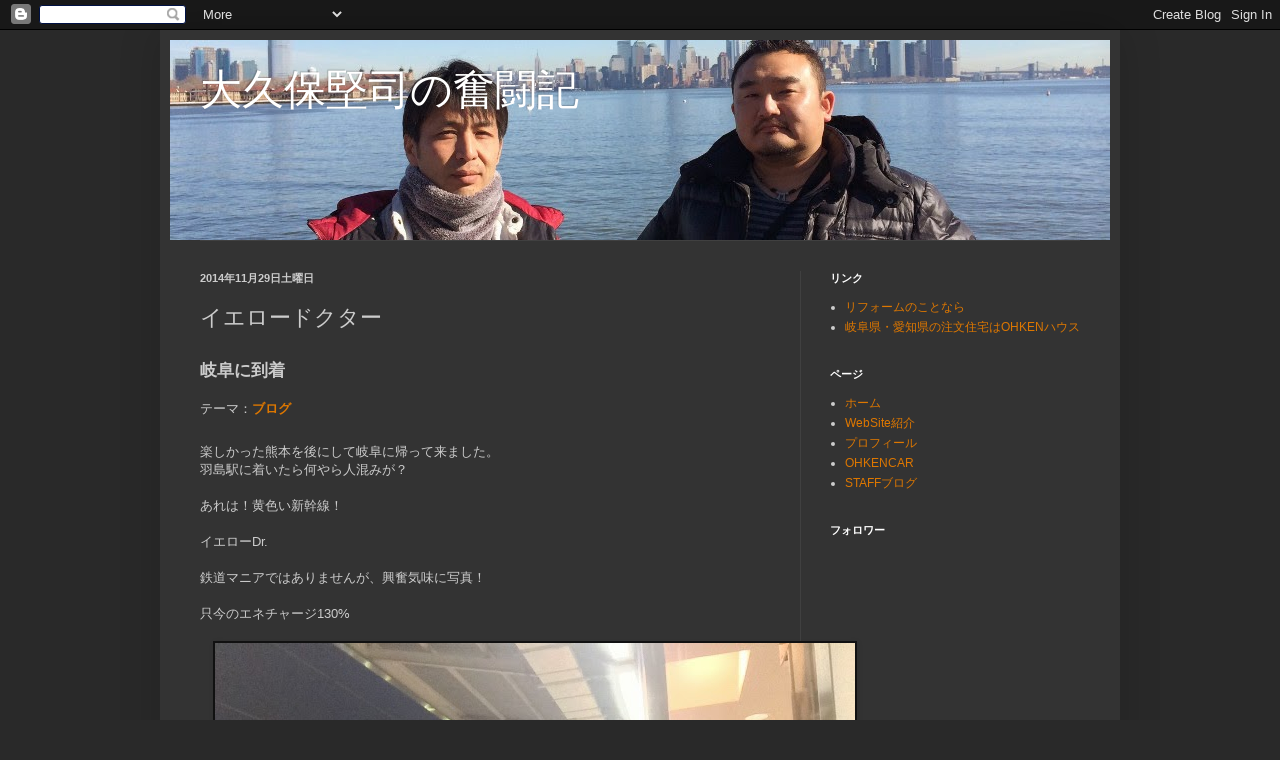

--- FILE ---
content_type: text/html; charset=UTF-8
request_url: http://blog.ohkenhouse.jp/2014/11/blog-post_56.html
body_size: 15290
content:
<!DOCTYPE html>
<html class='v2' dir='ltr' lang='ja'>
<head>
<link href='https://www.blogger.com/static/v1/widgets/335934321-css_bundle_v2.css' rel='stylesheet' type='text/css'/>
<meta content='width=1100' name='viewport'/>
<meta content='text/html; charset=UTF-8' http-equiv='Content-Type'/>
<meta content='blogger' name='generator'/>
<link href='http://blog.ohkenhouse.jp/favicon.ico' rel='icon' type='image/x-icon'/>
<link href='http://blog.ohkenhouse.jp/2014/11/blog-post_56.html' rel='canonical'/>
<link rel="alternate" type="application/atom+xml" title="大久保堅司の奮闘記 - Atom" href="http://blog.ohkenhouse.jp/feeds/posts/default" />
<link rel="alternate" type="application/rss+xml" title="大久保堅司の奮闘記 - RSS" href="http://blog.ohkenhouse.jp/feeds/posts/default?alt=rss" />
<link rel="service.post" type="application/atom+xml" title="大久保堅司の奮闘記 - Atom" href="https://www.blogger.com/feeds/7113132427791365638/posts/default" />

<link rel="alternate" type="application/atom+xml" title="大久保堅司の奮闘記 - Atom" href="http://blog.ohkenhouse.jp/feeds/3101620734551780319/comments/default" />
<!--Can't find substitution for tag [blog.ieCssRetrofitLinks]-->
<link href='https://blogger.googleusercontent.com/img/b/R29vZ2xl/AVvXsEhlNclL7boN9_tABSRdQWNl0yT0sMKNF1d10XD87kvuudi6ejc8yRusE7jhB9yHQN8toaxip_f5-nLSNT6_193ioXmw61mjPH0RYVj0gAFHnomiEWNHaUwIqtEsMWwn3DLDGLYgV6GuQmMz/s640/blogger-image-974498357.jpg' rel='image_src'/>
<meta content='http://blog.ohkenhouse.jp/2014/11/blog-post_56.html' property='og:url'/>
<meta content='イエロードクター' property='og:title'/>
<meta content='岐阜に到着 テーマ： ブログ 楽しかった熊本を後にして岐阜に帰って来ました。 羽島駅に着いたら何やら人混みが？ あれは！黄色い新幹線！ イエローDr. 鉄道マニアではありませんが、興奮気味に写真！ 只今のエネチャージ130%' property='og:description'/>
<meta content='https://blogger.googleusercontent.com/img/b/R29vZ2xl/AVvXsEhlNclL7boN9_tABSRdQWNl0yT0sMKNF1d10XD87kvuudi6ejc8yRusE7jhB9yHQN8toaxip_f5-nLSNT6_193ioXmw61mjPH0RYVj0gAFHnomiEWNHaUwIqtEsMWwn3DLDGLYgV6GuQmMz/w1200-h630-p-k-no-nu/blogger-image-974498357.jpg' property='og:image'/>
<title>大久保堅司の奮闘記: イエロードクター</title>
<style id='page-skin-1' type='text/css'><!--
/*
-----------------------------------------------
Blogger Template Style
Name:     Simple
Designer: Blogger
URL:      www.blogger.com
----------------------------------------------- */
/* Content
----------------------------------------------- */
body {
font: normal normal 12px Arial, Tahoma, Helvetica, FreeSans, sans-serif;
color: #cccccc;
background: #292929 none repeat scroll top left;
padding: 0 40px 40px 40px;
}
html body .region-inner {
min-width: 0;
max-width: 100%;
width: auto;
}
h2 {
font-size: 22px;
}
a:link {
text-decoration:none;
color: #dd7700;
}
a:visited {
text-decoration:none;
color: #cc6600;
}
a:hover {
text-decoration:underline;
color: #cc6600;
}
.body-fauxcolumn-outer .fauxcolumn-inner {
background: transparent none repeat scroll top left;
_background-image: none;
}
.body-fauxcolumn-outer .cap-top {
position: absolute;
z-index: 1;
height: 400px;
width: 100%;
}
.body-fauxcolumn-outer .cap-top .cap-left {
width: 100%;
background: transparent none repeat-x scroll top left;
_background-image: none;
}
.content-outer {
-moz-box-shadow: 0 0 40px rgba(0, 0, 0, .15);
-webkit-box-shadow: 0 0 5px rgba(0, 0, 0, .15);
-goog-ms-box-shadow: 0 0 10px #333333;
box-shadow: 0 0 40px rgba(0, 0, 0, .15);
margin-bottom: 1px;
}
.content-inner {
padding: 10px 10px;
}
.content-inner {
background-color: #333333;
}
/* Header
----------------------------------------------- */
.header-outer {
background: transparent none repeat-x scroll 0 -400px;
_background-image: none;
}
.Header h1 {
font: normal normal 42px Arial, Tahoma, Helvetica, FreeSans, sans-serif;
color: #ffffff;
text-shadow: -1px -1px 1px rgba(0, 0, 0, .2);
}
.Header h1 a {
color: #ffffff;
}
.Header .description {
font-size: 140%;
color: #aaaaaa;
}
.header-inner .Header .titlewrapper {
padding: 22px 30px;
}
.header-inner .Header .descriptionwrapper {
padding: 0 30px;
}
/* Tabs
----------------------------------------------- */
.tabs-inner .section:first-child {
border-top: 1px solid #404040;
}
.tabs-inner .section:first-child ul {
margin-top: -1px;
border-top: 1px solid #404040;
border-left: 0 solid #404040;
border-right: 0 solid #404040;
}
.tabs-inner .widget ul {
background: #222222 none repeat-x scroll 0 -800px;
_background-image: none;
border-bottom: 1px solid #404040;
margin-top: 0;
margin-left: -30px;
margin-right: -30px;
}
.tabs-inner .widget li a {
display: inline-block;
padding: .6em 1em;
font: normal normal 14px Arial, Tahoma, Helvetica, FreeSans, sans-serif;
color: #999999;
border-left: 1px solid #333333;
border-right: 0 solid #404040;
}
.tabs-inner .widget li:first-child a {
border-left: none;
}
.tabs-inner .widget li.selected a, .tabs-inner .widget li a:hover {
color: #ffffff;
background-color: #000000;
text-decoration: none;
}
/* Columns
----------------------------------------------- */
.main-outer {
border-top: 0 solid #404040;
}
.fauxcolumn-left-outer .fauxcolumn-inner {
border-right: 1px solid #404040;
}
.fauxcolumn-right-outer .fauxcolumn-inner {
border-left: 1px solid #404040;
}
/* Headings
----------------------------------------------- */
div.widget > h2,
div.widget h2.title {
margin: 0 0 1em 0;
font: normal bold 11px Arial, Tahoma, Helvetica, FreeSans, sans-serif;
color: #ffffff;
}
/* Widgets
----------------------------------------------- */
.widget .zippy {
color: #999999;
text-shadow: 2px 2px 1px rgba(0, 0, 0, .1);
}
.widget .popular-posts ul {
list-style: none;
}
/* Posts
----------------------------------------------- */
h2.date-header {
font: normal bold 11px Arial, Tahoma, Helvetica, FreeSans, sans-serif;
}
.date-header span {
background-color: transparent;
color: #cccccc;
padding: inherit;
letter-spacing: inherit;
margin: inherit;
}
.main-inner {
padding-top: 30px;
padding-bottom: 30px;
}
.main-inner .column-center-inner {
padding: 0 15px;
}
.main-inner .column-center-inner .section {
margin: 0 15px;
}
.post {
margin: 0 0 25px 0;
}
h3.post-title, .comments h4 {
font: normal normal 22px Arial, Tahoma, Helvetica, FreeSans, sans-serif;
margin: .75em 0 0;
}
.post-body {
font-size: 110%;
line-height: 1.4;
position: relative;
}
.post-body img, .post-body .tr-caption-container, .Profile img, .Image img,
.BlogList .item-thumbnail img {
padding: 0;
background: #111111;
border: 1px solid #111111;
-moz-box-shadow: 1px 1px 5px rgba(0, 0, 0, .1);
-webkit-box-shadow: 1px 1px 5px rgba(0, 0, 0, .1);
box-shadow: 1px 1px 5px rgba(0, 0, 0, .1);
}
.post-body img, .post-body .tr-caption-container {
padding: 1px;
}
.post-body .tr-caption-container {
color: #cccccc;
}
.post-body .tr-caption-container img {
padding: 0;
background: transparent;
border: none;
-moz-box-shadow: 0 0 0 rgba(0, 0, 0, .1);
-webkit-box-shadow: 0 0 0 rgba(0, 0, 0, .1);
box-shadow: 0 0 0 rgba(0, 0, 0, .1);
}
.post-header {
margin: 0 0 1.5em;
line-height: 1.6;
font-size: 90%;
}
.post-footer {
margin: 20px -2px 0;
padding: 5px 10px;
color: #888888;
background-color: #303030;
border-bottom: 1px solid #444444;
line-height: 1.6;
font-size: 90%;
}
#comments .comment-author {
padding-top: 1.5em;
border-top: 1px solid #404040;
background-position: 0 1.5em;
}
#comments .comment-author:first-child {
padding-top: 0;
border-top: none;
}
.avatar-image-container {
margin: .2em 0 0;
}
#comments .avatar-image-container img {
border: 1px solid #111111;
}
/* Comments
----------------------------------------------- */
.comments .comments-content .icon.blog-author {
background-repeat: no-repeat;
background-image: url([data-uri]);
}
.comments .comments-content .loadmore a {
border-top: 1px solid #999999;
border-bottom: 1px solid #999999;
}
.comments .comment-thread.inline-thread {
background-color: #303030;
}
.comments .continue {
border-top: 2px solid #999999;
}
/* Accents
---------------------------------------------- */
.section-columns td.columns-cell {
border-left: 1px solid #404040;
}
.blog-pager {
background: transparent none no-repeat scroll top center;
}
.blog-pager-older-link, .home-link,
.blog-pager-newer-link {
background-color: #333333;
padding: 5px;
}
.footer-outer {
border-top: 0 dashed #bbbbbb;
}
/* Mobile
----------------------------------------------- */
body.mobile  {
background-size: auto;
}
.mobile .body-fauxcolumn-outer {
background: transparent none repeat scroll top left;
}
.mobile .body-fauxcolumn-outer .cap-top {
background-size: 100% auto;
}
.mobile .content-outer {
-webkit-box-shadow: 0 0 3px rgba(0, 0, 0, .15);
box-shadow: 0 0 3px rgba(0, 0, 0, .15);
}
.mobile .tabs-inner .widget ul {
margin-left: 0;
margin-right: 0;
}
.mobile .post {
margin: 0;
}
.mobile .main-inner .column-center-inner .section {
margin: 0;
}
.mobile .date-header span {
padding: 0.1em 10px;
margin: 0 -10px;
}
.mobile h3.post-title {
margin: 0;
}
.mobile .blog-pager {
background: transparent none no-repeat scroll top center;
}
.mobile .footer-outer {
border-top: none;
}
.mobile .main-inner, .mobile .footer-inner {
background-color: #333333;
}
.mobile-index-contents {
color: #cccccc;
}
.mobile-link-button {
background-color: #dd7700;
}
.mobile-link-button a:link, .mobile-link-button a:visited {
color: #ffffff;
}
.mobile .tabs-inner .section:first-child {
border-top: none;
}
.mobile .tabs-inner .PageList .widget-content {
background-color: #000000;
color: #ffffff;
border-top: 1px solid #404040;
border-bottom: 1px solid #404040;
}
.mobile .tabs-inner .PageList .widget-content .pagelist-arrow {
border-left: 1px solid #404040;
}

--></style>
<style id='template-skin-1' type='text/css'><!--
body {
min-width: 960px;
}
.content-outer, .content-fauxcolumn-outer, .region-inner {
min-width: 960px;
max-width: 960px;
_width: 960px;
}
.main-inner .columns {
padding-left: 0px;
padding-right: 310px;
}
.main-inner .fauxcolumn-center-outer {
left: 0px;
right: 310px;
/* IE6 does not respect left and right together */
_width: expression(this.parentNode.offsetWidth -
parseInt("0px") -
parseInt("310px") + 'px');
}
.main-inner .fauxcolumn-left-outer {
width: 0px;
}
.main-inner .fauxcolumn-right-outer {
width: 310px;
}
.main-inner .column-left-outer {
width: 0px;
right: 100%;
margin-left: -0px;
}
.main-inner .column-right-outer {
width: 310px;
margin-right: -310px;
}
#layout {
min-width: 0;
}
#layout .content-outer {
min-width: 0;
width: 800px;
}
#layout .region-inner {
min-width: 0;
width: auto;
}
body#layout div.add_widget {
padding: 8px;
}
body#layout div.add_widget a {
margin-left: 32px;
}
--></style>
<link href='https://www.blogger.com/dyn-css/authorization.css?targetBlogID=7113132427791365638&amp;zx=af30e865-7a4f-4a4c-bf65-c37293975ff6' media='none' onload='if(media!=&#39;all&#39;)media=&#39;all&#39;' rel='stylesheet'/><noscript><link href='https://www.blogger.com/dyn-css/authorization.css?targetBlogID=7113132427791365638&amp;zx=af30e865-7a4f-4a4c-bf65-c37293975ff6' rel='stylesheet'/></noscript>
<meta name='google-adsense-platform-account' content='ca-host-pub-1556223355139109'/>
<meta name='google-adsense-platform-domain' content='blogspot.com'/>

</head>
<body class='loading variant-dark'>
<div class='navbar section' id='navbar' name='Navbar'><div class='widget Navbar' data-version='1' id='Navbar1'><script type="text/javascript">
    function setAttributeOnload(object, attribute, val) {
      if(window.addEventListener) {
        window.addEventListener('load',
          function(){ object[attribute] = val; }, false);
      } else {
        window.attachEvent('onload', function(){ object[attribute] = val; });
      }
    }
  </script>
<div id="navbar-iframe-container"></div>
<script type="text/javascript" src="https://apis.google.com/js/platform.js"></script>
<script type="text/javascript">
      gapi.load("gapi.iframes:gapi.iframes.style.bubble", function() {
        if (gapi.iframes && gapi.iframes.getContext) {
          gapi.iframes.getContext().openChild({
              url: 'https://www.blogger.com/navbar/7113132427791365638?po\x3d3101620734551780319\x26origin\x3dhttp://blog.ohkenhouse.jp',
              where: document.getElementById("navbar-iframe-container"),
              id: "navbar-iframe"
          });
        }
      });
    </script><script type="text/javascript">
(function() {
var script = document.createElement('script');
script.type = 'text/javascript';
script.src = '//pagead2.googlesyndication.com/pagead/js/google_top_exp.js';
var head = document.getElementsByTagName('head')[0];
if (head) {
head.appendChild(script);
}})();
</script>
</div></div>
<div class='body-fauxcolumns'>
<div class='fauxcolumn-outer body-fauxcolumn-outer'>
<div class='cap-top'>
<div class='cap-left'></div>
<div class='cap-right'></div>
</div>
<div class='fauxborder-left'>
<div class='fauxborder-right'></div>
<div class='fauxcolumn-inner'>
</div>
</div>
<div class='cap-bottom'>
<div class='cap-left'></div>
<div class='cap-right'></div>
</div>
</div>
</div>
<div class='content'>
<div class='content-fauxcolumns'>
<div class='fauxcolumn-outer content-fauxcolumn-outer'>
<div class='cap-top'>
<div class='cap-left'></div>
<div class='cap-right'></div>
</div>
<div class='fauxborder-left'>
<div class='fauxborder-right'></div>
<div class='fauxcolumn-inner'>
</div>
</div>
<div class='cap-bottom'>
<div class='cap-left'></div>
<div class='cap-right'></div>
</div>
</div>
</div>
<div class='content-outer'>
<div class='content-cap-top cap-top'>
<div class='cap-left'></div>
<div class='cap-right'></div>
</div>
<div class='fauxborder-left content-fauxborder-left'>
<div class='fauxborder-right content-fauxborder-right'></div>
<div class='content-inner'>
<header>
<div class='header-outer'>
<div class='header-cap-top cap-top'>
<div class='cap-left'></div>
<div class='cap-right'></div>
</div>
<div class='fauxborder-left header-fauxborder-left'>
<div class='fauxborder-right header-fauxborder-right'></div>
<div class='region-inner header-inner'>
<div class='header section' id='header' name='ヘッダー'><div class='widget Header' data-version='1' id='Header1'>
<div id='header-inner' style='background-image: url("https://blogger.googleusercontent.com/img/b/R29vZ2xl/AVvXsEhkeEkzaXqQLJpjEMHryUxdAz7I3WfPkRFX2B_RmUESFf96Hz_9VbWmjSLCbRkDh2VPOMO5mtbCE7iKMWjC4ooZZitraqJzqq0Gr4AKx8XCvPhYDSyaVS0kQOmdVveT-1jQRzrl0q1GZQwH/s1600/img.JPG"); background-position: left; width: 940px; min-height: 200px; _height: 200px; background-repeat: no-repeat; '>
<div class='titlewrapper' style='background: transparent'>
<h1 class='title' style='background: transparent; border-width: 0px'>
<a href='http://blog.ohkenhouse.jp/'>
大久保堅司の奮闘記
</a>
</h1>
</div>
<div class='descriptionwrapper'>
<p class='description'><span>
</span></p>
</div>
</div>
</div></div>
</div>
</div>
<div class='header-cap-bottom cap-bottom'>
<div class='cap-left'></div>
<div class='cap-right'></div>
</div>
</div>
</header>
<div class='tabs-outer'>
<div class='tabs-cap-top cap-top'>
<div class='cap-left'></div>
<div class='cap-right'></div>
</div>
<div class='fauxborder-left tabs-fauxborder-left'>
<div class='fauxborder-right tabs-fauxborder-right'></div>
<div class='region-inner tabs-inner'>
<div class='tabs no-items section' id='crosscol' name='Cross-Column'></div>
<div class='tabs no-items section' id='crosscol-overflow' name='Cross-Column 2'></div>
</div>
</div>
<div class='tabs-cap-bottom cap-bottom'>
<div class='cap-left'></div>
<div class='cap-right'></div>
</div>
</div>
<div class='main-outer'>
<div class='main-cap-top cap-top'>
<div class='cap-left'></div>
<div class='cap-right'></div>
</div>
<div class='fauxborder-left main-fauxborder-left'>
<div class='fauxborder-right main-fauxborder-right'></div>
<div class='region-inner main-inner'>
<div class='columns fauxcolumns'>
<div class='fauxcolumn-outer fauxcolumn-center-outer'>
<div class='cap-top'>
<div class='cap-left'></div>
<div class='cap-right'></div>
</div>
<div class='fauxborder-left'>
<div class='fauxborder-right'></div>
<div class='fauxcolumn-inner'>
</div>
</div>
<div class='cap-bottom'>
<div class='cap-left'></div>
<div class='cap-right'></div>
</div>
</div>
<div class='fauxcolumn-outer fauxcolumn-left-outer'>
<div class='cap-top'>
<div class='cap-left'></div>
<div class='cap-right'></div>
</div>
<div class='fauxborder-left'>
<div class='fauxborder-right'></div>
<div class='fauxcolumn-inner'>
</div>
</div>
<div class='cap-bottom'>
<div class='cap-left'></div>
<div class='cap-right'></div>
</div>
</div>
<div class='fauxcolumn-outer fauxcolumn-right-outer'>
<div class='cap-top'>
<div class='cap-left'></div>
<div class='cap-right'></div>
</div>
<div class='fauxborder-left'>
<div class='fauxborder-right'></div>
<div class='fauxcolumn-inner'>
</div>
</div>
<div class='cap-bottom'>
<div class='cap-left'></div>
<div class='cap-right'></div>
</div>
</div>
<!-- corrects IE6 width calculation -->
<div class='columns-inner'>
<div class='column-center-outer'>
<div class='column-center-inner'>
<div class='main section' id='main' name='メイン'><div class='widget Blog' data-version='1' id='Blog1'>
<div class='blog-posts hfeed'>

          <div class="date-outer">
        
<h2 class='date-header'><span>2014年11月29日土曜日</span></h2>

          <div class="date-posts">
        
<div class='post-outer'>
<div class='post hentry uncustomized-post-template' itemprop='blogPost' itemscope='itemscope' itemtype='http://schema.org/BlogPosting'>
<meta content='https://blogger.googleusercontent.com/img/b/R29vZ2xl/AVvXsEhlNclL7boN9_tABSRdQWNl0yT0sMKNF1d10XD87kvuudi6ejc8yRusE7jhB9yHQN8toaxip_f5-nLSNT6_193ioXmw61mjPH0RYVj0gAFHnomiEWNHaUwIqtEsMWwn3DLDGLYgV6GuQmMz/s640/blogger-image-974498357.jpg' itemprop='image_url'/>
<meta content='7113132427791365638' itemprop='blogId'/>
<meta content='3101620734551780319' itemprop='postId'/>
<a name='3101620734551780319'></a>
<h3 class='post-title entry-title' itemprop='name'>
イエロードクター
</h3>
<div class='post-header'>
<div class='post-header-line-1'></div>
</div>
<div class='post-body entry-content' id='post-body-3101620734551780319' itemprop='description articleBody'>
<header class="et-header" style="margin: 0px; padding: 0px; vertical-align: baseline; border: 0px;"><h1 id="contentsTitle" class="et-title mgt-2 c-333 skin-et-title-color skinArticleTitleColor" style="margin-right: 0px; margin-bottom: 0px; margin-left: 0px; padding: 0px; vertical-align: baseline; border: 0px; margin-top: 2px !important;"><span style="font-size: 17px; -webkit-text-size-adjust: auto; background-color: rgba(255, 255, 255, 0);">岐阜に到着</span></h1><div class="et-data c-999 skinWeakColor skin-weak-txt-color mgt-15 pdb-5" style="margin-right: 0px; margin-bottom: 0px; margin-left: 0px; padding-top: 0px; padding-right: 0px; padding-left: 0px; vertical-align: baseline; border: 0px; margin-top: 15px !important; padding-bottom: 5px !important;"><div class="mgt-10" style="margin-right: 0px; margin-bottom: 0px; margin-left: 0px; padding: 0px; vertical-align: baseline; border: 0px; margin-top: 10px !important;"><span class="et-theme" style="margin: 0px; padding: 0px; vertical-align: baseline; border: 0px; display: block; overflow: hidden; width: 276px; text-overflow: ellipsis;"><span style="-webkit-text-size-adjust: auto; background-color: rgba(255, 255, 255, 0);">テーマ&#65306;<a class="tap-tgt" data-taplog="entry_detail/theme" href="file:///private/var/mobile/Containers/Bundle/Application/7F3EB302-C0BF-4BAC-A22D-A4178E5D7CB8/Ameba.app/#" id="nativeTheme" style="margin: 0px; padding: 0px; vertical-align: baseline; border: 0px; text-decoration: none; font-weight: 700;">ブログ</a></span></span></div></div></header><div id="entryText" class="et-content mgt-20 mgb-20 fs-16" style="margin-right: 0px; margin-left: 0px; padding: 0px; vertical-align: baseline; border: 0px; margin-top: 20px !important; margin-bottom: 20px !important;"><span style="-webkit-text-size-adjust: auto; background-color: rgba(255, 255, 255, 0);">楽しかった熊本を後にして岐阜に帰って来ました&#12290;<br></span><div style="margin: 0px; padding: 0px; vertical-align: baseline; border: 0px; max-width: 100%;"><span style="-webkit-text-size-adjust: auto; background-color: rgba(255, 255, 255, 0);">羽島駅に着いたら何やら人混みが&#65311;</span></div><span style="-webkit-text-size-adjust: auto; background-color: rgba(255, 255, 255, 0);"><br></span><div style="margin: 0px; padding: 0px; vertical-align: baseline; border: 0px; max-width: 100%;"><span style="-webkit-text-size-adjust: auto; background-color: rgba(255, 255, 255, 0);">あれは&#65281;黄色い新幹線&#65281;</span></div><span style="-webkit-text-size-adjust: auto; background-color: rgba(255, 255, 255, 0);"><br></span><div style="margin: 0px; padding: 0px; vertical-align: baseline; border: 0px; max-width: 100%;"><span style="-webkit-text-size-adjust: auto; background-color: rgba(255, 255, 255, 0);">イエローDr.</span></div><span style="-webkit-text-size-adjust: auto; background-color: rgba(255, 255, 255, 0);"><br></span><div style="margin: 0px; padding: 0px; vertical-align: baseline; border: 0px; max-width: 100%;"><span style="-webkit-text-size-adjust: auto; background-color: rgba(255, 255, 255, 0);">鉄道マニアではありませんが&#12289;興奮気味に写真&#65281;</span></div><span style="-webkit-text-size-adjust: auto; background-color: rgba(255, 255, 255, 0);"><br></span><div style="margin: 0px; padding: 0px; vertical-align: baseline; border: 0px; max-width: 100%;"><span style="-webkit-text-size-adjust: auto; background-color: rgba(255, 255, 255, 0);">只今のエネチャージ130%</span></div><div style="margin: 0px; padding: 0px; vertical-align: baseline; border: 0px; max-width: 100%;"><span style="-webkit-text-size-adjust: auto; background-color: rgba(255, 255, 255, 0);"><br></span></div><div style="margin: 0px; padding: 0px; vertical-align: baseline; border: 0px; max-width: 100%;"><span style="-webkit-text-size-adjust: auto; background-color: rgba(255, 255, 255, 0);"><div class="separator" style="clear: both;"><a href="https://blogger.googleusercontent.com/img/b/R29vZ2xl/AVvXsEhlNclL7boN9_tABSRdQWNl0yT0sMKNF1d10XD87kvuudi6ejc8yRusE7jhB9yHQN8toaxip_f5-nLSNT6_193ioXmw61mjPH0RYVj0gAFHnomiEWNHaUwIqtEsMWwn3DLDGLYgV6GuQmMz/s640/blogger-image-974498357.jpg" imageanchor="1" style="margin-left: 1em; margin-right: 1em;"><img border="0" src="https://blogger.googleusercontent.com/img/b/R29vZ2xl/AVvXsEhlNclL7boN9_tABSRdQWNl0yT0sMKNF1d10XD87kvuudi6ejc8yRusE7jhB9yHQN8toaxip_f5-nLSNT6_193ioXmw61mjPH0RYVj0gAFHnomiEWNHaUwIqtEsMWwn3DLDGLYgV6GuQmMz/s640/blogger-image-974498357.jpg"></a></div><div class="separator" style="clear: both;"><br></div><div class="separator" style="clear: both;"><div class="separator" style="clear: both;"><a href="https://blogger.googleusercontent.com/img/b/R29vZ2xl/AVvXsEi9yJUsCS7xgVd_dit-KtsDxgAyL4kxeMY1kFxU_hs3ODmmWpehzrhwmhhOsgRKS59QQfekCTm-rJDhICXb0UMn3lcYlluM83yr16PiQjaOkXK5peCCCjwafyKjarjT_gtSNEzrzOFLYSu7/s640/blogger-image--1245316011.jpg" imageanchor="1" style="margin-left: 1em; margin-right: 1em;"><img border="0" src="https://blogger.googleusercontent.com/img/b/R29vZ2xl/AVvXsEi9yJUsCS7xgVd_dit-KtsDxgAyL4kxeMY1kFxU_hs3ODmmWpehzrhwmhhOsgRKS59QQfekCTm-rJDhICXb0UMn3lcYlluM83yr16PiQjaOkXK5peCCCjwafyKjarjT_gtSNEzrzOFLYSu7/s640/blogger-image--1245316011.jpg"></a></div><br></div><br></span></div></div>
<div style='clear: both;'></div>
</div>
<div class='post-footer'>
<div class='post-footer-line post-footer-line-1'>
<span class='post-author vcard'>
投稿者
<span class='fn' itemprop='author' itemscope='itemscope' itemtype='http://schema.org/Person'>
<meta content='https://www.blogger.com/profile/15611478444562769688' itemprop='url'/>
<a class='g-profile' href='https://www.blogger.com/profile/15611478444562769688' rel='author' title='author profile'>
<span itemprop='name'>kenjiohkubo</span>
</a>
</span>
</span>
<span class='post-timestamp'>
時刻:
<meta content='http://blog.ohkenhouse.jp/2014/11/blog-post_56.html' itemprop='url'/>
<a class='timestamp-link' href='http://blog.ohkenhouse.jp/2014/11/blog-post_56.html' rel='bookmark' title='permanent link'><abbr class='published' itemprop='datePublished' title='2014-11-29T18:02:00+09:00'>18:02</abbr></a>
</span>
<span class='post-comment-link'>
</span>
<span class='post-icons'>
<span class='item-control blog-admin pid-1092797923'>
<a href='https://www.blogger.com/post-edit.g?blogID=7113132427791365638&postID=3101620734551780319&from=pencil' title='投稿を編集'>
<img alt='' class='icon-action' height='18' src='https://resources.blogblog.com/img/icon18_edit_allbkg.gif' width='18'/>
</a>
</span>
</span>
<div class='post-share-buttons goog-inline-block'>
<a class='goog-inline-block share-button sb-email' href='https://www.blogger.com/share-post.g?blogID=7113132427791365638&postID=3101620734551780319&target=email' target='_blank' title='メールで送信'><span class='share-button-link-text'>メールで送信</span></a><a class='goog-inline-block share-button sb-blog' href='https://www.blogger.com/share-post.g?blogID=7113132427791365638&postID=3101620734551780319&target=blog' onclick='window.open(this.href, "_blank", "height=270,width=475"); return false;' target='_blank' title='BlogThis!'><span class='share-button-link-text'>BlogThis!</span></a><a class='goog-inline-block share-button sb-twitter' href='https://www.blogger.com/share-post.g?blogID=7113132427791365638&postID=3101620734551780319&target=twitter' target='_blank' title='X で共有'><span class='share-button-link-text'>X で共有</span></a><a class='goog-inline-block share-button sb-facebook' href='https://www.blogger.com/share-post.g?blogID=7113132427791365638&postID=3101620734551780319&target=facebook' onclick='window.open(this.href, "_blank", "height=430,width=640"); return false;' target='_blank' title='Facebook で共有する'><span class='share-button-link-text'>Facebook で共有する</span></a><a class='goog-inline-block share-button sb-pinterest' href='https://www.blogger.com/share-post.g?blogID=7113132427791365638&postID=3101620734551780319&target=pinterest' target='_blank' title='Pinterest に共有'><span class='share-button-link-text'>Pinterest に共有</span></a>
</div>
</div>
<div class='post-footer-line post-footer-line-2'>
<span class='post-labels'>
</span>
</div>
<div class='post-footer-line post-footer-line-3'>
<span class='post-location'>
</span>
</div>
</div>
</div>
<div class='comments' id='comments'>
<a name='comments'></a>
<h4>1 件のコメント:</h4>
<div class='comments-content'>
<script async='async' src='' type='text/javascript'></script>
<script type='text/javascript'>
    (function() {
      var items = null;
      var msgs = null;
      var config = {};

// <![CDATA[
      var cursor = null;
      if (items && items.length > 0) {
        cursor = parseInt(items[items.length - 1].timestamp) + 1;
      }

      var bodyFromEntry = function(entry) {
        var text = (entry &&
                    ((entry.content && entry.content.$t) ||
                     (entry.summary && entry.summary.$t))) ||
            '';
        if (entry && entry.gd$extendedProperty) {
          for (var k in entry.gd$extendedProperty) {
            if (entry.gd$extendedProperty[k].name == 'blogger.contentRemoved') {
              return '<span class="deleted-comment">' + text + '</span>';
            }
          }
        }
        return text;
      }

      var parse = function(data) {
        cursor = null;
        var comments = [];
        if (data && data.feed && data.feed.entry) {
          for (var i = 0, entry; entry = data.feed.entry[i]; i++) {
            var comment = {};
            // comment ID, parsed out of the original id format
            var id = /blog-(\d+).post-(\d+)/.exec(entry.id.$t);
            comment.id = id ? id[2] : null;
            comment.body = bodyFromEntry(entry);
            comment.timestamp = Date.parse(entry.published.$t) + '';
            if (entry.author && entry.author.constructor === Array) {
              var auth = entry.author[0];
              if (auth) {
                comment.author = {
                  name: (auth.name ? auth.name.$t : undefined),
                  profileUrl: (auth.uri ? auth.uri.$t : undefined),
                  avatarUrl: (auth.gd$image ? auth.gd$image.src : undefined)
                };
              }
            }
            if (entry.link) {
              if (entry.link[2]) {
                comment.link = comment.permalink = entry.link[2].href;
              }
              if (entry.link[3]) {
                var pid = /.*comments\/default\/(\d+)\?.*/.exec(entry.link[3].href);
                if (pid && pid[1]) {
                  comment.parentId = pid[1];
                }
              }
            }
            comment.deleteclass = 'item-control blog-admin';
            if (entry.gd$extendedProperty) {
              for (var k in entry.gd$extendedProperty) {
                if (entry.gd$extendedProperty[k].name == 'blogger.itemClass') {
                  comment.deleteclass += ' ' + entry.gd$extendedProperty[k].value;
                } else if (entry.gd$extendedProperty[k].name == 'blogger.displayTime') {
                  comment.displayTime = entry.gd$extendedProperty[k].value;
                }
              }
            }
            comments.push(comment);
          }
        }
        return comments;
      };

      var paginator = function(callback) {
        if (hasMore()) {
          var url = config.feed + '?alt=json&v=2&orderby=published&reverse=false&max-results=50';
          if (cursor) {
            url += '&published-min=' + new Date(cursor).toISOString();
          }
          window.bloggercomments = function(data) {
            var parsed = parse(data);
            cursor = parsed.length < 50 ? null
                : parseInt(parsed[parsed.length - 1].timestamp) + 1
            callback(parsed);
            window.bloggercomments = null;
          }
          url += '&callback=bloggercomments';
          var script = document.createElement('script');
          script.type = 'text/javascript';
          script.src = url;
          document.getElementsByTagName('head')[0].appendChild(script);
        }
      };
      var hasMore = function() {
        return !!cursor;
      };
      var getMeta = function(key, comment) {
        if ('iswriter' == key) {
          var matches = !!comment.author
              && comment.author.name == config.authorName
              && comment.author.profileUrl == config.authorUrl;
          return matches ? 'true' : '';
        } else if ('deletelink' == key) {
          return config.baseUri + '/comment/delete/'
               + config.blogId + '/' + comment.id;
        } else if ('deleteclass' == key) {
          return comment.deleteclass;
        }
        return '';
      };

      var replybox = null;
      var replyUrlParts = null;
      var replyParent = undefined;

      var onReply = function(commentId, domId) {
        if (replybox == null) {
          // lazily cache replybox, and adjust to suit this style:
          replybox = document.getElementById('comment-editor');
          if (replybox != null) {
            replybox.height = '250px';
            replybox.style.display = 'block';
            replyUrlParts = replybox.src.split('#');
          }
        }
        if (replybox && (commentId !== replyParent)) {
          replybox.src = '';
          document.getElementById(domId).insertBefore(replybox, null);
          replybox.src = replyUrlParts[0]
              + (commentId ? '&parentID=' + commentId : '')
              + '#' + replyUrlParts[1];
          replyParent = commentId;
        }
      };

      var hash = (window.location.hash || '#').substring(1);
      var startThread, targetComment;
      if (/^comment-form_/.test(hash)) {
        startThread = hash.substring('comment-form_'.length);
      } else if (/^c[0-9]+$/.test(hash)) {
        targetComment = hash.substring(1);
      }

      // Configure commenting API:
      var configJso = {
        'maxDepth': config.maxThreadDepth
      };
      var provider = {
        'id': config.postId,
        'data': items,
        'loadNext': paginator,
        'hasMore': hasMore,
        'getMeta': getMeta,
        'onReply': onReply,
        'rendered': true,
        'initComment': targetComment,
        'initReplyThread': startThread,
        'config': configJso,
        'messages': msgs
      };

      var render = function() {
        if (window.goog && window.goog.comments) {
          var holder = document.getElementById('comment-holder');
          window.goog.comments.render(holder, provider);
        }
      };

      // render now, or queue to render when library loads:
      if (window.goog && window.goog.comments) {
        render();
      } else {
        window.goog = window.goog || {};
        window.goog.comments = window.goog.comments || {};
        window.goog.comments.loadQueue = window.goog.comments.loadQueue || [];
        window.goog.comments.loadQueue.push(render);
      }
    })();
// ]]>
  </script>
<div id='comment-holder'>
<div class="comment-thread toplevel-thread"><ol id="top-ra"><li class="comment" id="c4212842761858375291"><div class="avatar-image-container"><img src="//resources.blogblog.com/img/blank.gif" alt=""/></div><div class="comment-block"><div class="comment-header"><cite class="user">匿名</cite><span class="icon user "></span><span class="datetime secondary-text"><a rel="nofollow" href="http://blog.ohkenhouse.jp/2014/11/blog-post_56.html?showComment=1642947863914#c4212842761858375291">2022年1月23日 23:24</a></span></div><p class="comment-content">link 12bet &#8211; Vigasino Casino<br>Check out <a href="https://viecasino.com/12bet/" rel="nofollow">link 12bet</a> the link 12bet slots with a real casino with a minimum deposit of R15,000. Try your luck in the best slot <a href="https://casinoinjapan.com/luckyniki/" rel="nofollow">ラッキーニッキー</a> machines, with our demo games <a href="https://shootercasino.com/online-casino/" rel="nofollow">카지노</a></p><span class="comment-actions secondary-text"><a class="comment-reply" target="_self" data-comment-id="4212842761858375291">返信</a><span class="item-control blog-admin blog-admin pid-261956212"><a target="_self" href="https://www.blogger.com/comment/delete/7113132427791365638/4212842761858375291">削除</a></span></span></div><div class="comment-replies"><div id="c4212842761858375291-rt" class="comment-thread inline-thread hidden"><span class="thread-toggle thread-expanded"><span class="thread-arrow"></span><span class="thread-count"><a target="_self">返信</a></span></span><ol id="c4212842761858375291-ra" class="thread-chrome thread-expanded"><div></div><div id="c4212842761858375291-continue" class="continue"><a class="comment-reply" target="_self" data-comment-id="4212842761858375291">返信</a></div></ol></div></div><div class="comment-replybox-single" id="c4212842761858375291-ce"></div></li></ol><div id="top-continue" class="continue"><a class="comment-reply" target="_self">コメントを追加</a></div><div class="comment-replybox-thread" id="top-ce"></div><div class="loadmore hidden" data-post-id="3101620734551780319"><a target="_self">もっと読み込む...</a></div></div>
</div>
</div>
<p class='comment-footer'>
<div class='comment-form'>
<a name='comment-form'></a>
<p>
</p>
<a href='https://www.blogger.com/comment/frame/7113132427791365638?po=3101620734551780319&hl=ja&saa=85391&origin=http://blog.ohkenhouse.jp' id='comment-editor-src'></a>
<iframe allowtransparency='true' class='blogger-iframe-colorize blogger-comment-from-post' frameborder='0' height='410px' id='comment-editor' name='comment-editor' src='' width='100%'></iframe>
<script src='https://www.blogger.com/static/v1/jsbin/2830521187-comment_from_post_iframe.js' type='text/javascript'></script>
<script type='text/javascript'>
      BLOG_CMT_createIframe('https://www.blogger.com/rpc_relay.html');
    </script>
</div>
</p>
<div id='backlinks-container'>
<div id='Blog1_backlinks-container'>
</div>
</div>
</div>
</div>

        </div></div>
      
</div>
<div class='blog-pager' id='blog-pager'>
<span id='blog-pager-newer-link'>
<a class='blog-pager-newer-link' href='http://blog.ohkenhouse.jp/2014/11/ohken.html' id='Blog1_blog-pager-newer-link' title='次の投稿'>次の投稿</a>
</span>
<span id='blog-pager-older-link'>
<a class='blog-pager-older-link' href='http://blog.ohkenhouse.jp/2014/11/blog-post_16.html' id='Blog1_blog-pager-older-link' title='前の投稿'>前の投稿</a>
</span>
<a class='home-link' href='http://blog.ohkenhouse.jp/'>ホーム</a>
</div>
<div class='clear'></div>
<div class='post-feeds'>
<div class='feed-links'>
登録:
<a class='feed-link' href='http://blog.ohkenhouse.jp/feeds/3101620734551780319/comments/default' target='_blank' type='application/atom+xml'>コメントの投稿 (Atom)</a>
</div>
</div>
</div></div>
</div>
</div>
<div class='column-left-outer'>
<div class='column-left-inner'>
<aside>
</aside>
</div>
</div>
<div class='column-right-outer'>
<div class='column-right-inner'>
<aside>
<div class='sidebar section' id='sidebar-right-1'><div class='widget LinkList' data-version='1' id='LinkList1'>
<h2>リンク</h2>
<div class='widget-content'>
<ul>
<li><a href='http://www.ohkenhouse.jp/'>リフォームのことなら</a></li>
<li><a href='http://www.ohken.info/'>岐阜県&#12539;愛知県の注文住宅はOHKENハウス</a></li>
</ul>
<div class='clear'></div>
</div>
</div><div class='widget PageList' data-version='1' id='PageList1'>
<h2>ページ</h2>
<div class='widget-content'>
<ul>
<li>
<a href='http://blog.ohkenhouse.jp/'>ホーム</a>
</li>
<li>
<a href='http://blog.ohkenhouse.jp/p/website_1780.html'>WebSite紹介</a>
</li>
<li>
<a href='http://blog.ohkenhouse.jp/p/blog-page_9763.html'>プロフィール</a>
</li>
<li>
<a href='http://blog.ohkenhouse.jp/p/ohkencar_946.html'>OHKENCAR</a>
</li>
<li>
<a href='http://blog.ohkenhouse.jp/p/staff_6603.html'>STAFFブログ</a>
</li>
</ul>
<div class='clear'></div>
</div>
</div><div class='widget Followers' data-version='1' id='Followers1'>
<h2 class='title'>フォロワー</h2>
<div class='widget-content'>
<div id='Followers1-wrapper'>
<div style='margin-right:2px;'>
<div><script type="text/javascript" src="https://apis.google.com/js/platform.js"></script>
<div id="followers-iframe-container"></div>
<script type="text/javascript">
    window.followersIframe = null;
    function followersIframeOpen(url) {
      gapi.load("gapi.iframes", function() {
        if (gapi.iframes && gapi.iframes.getContext) {
          window.followersIframe = gapi.iframes.getContext().openChild({
            url: url,
            where: document.getElementById("followers-iframe-container"),
            messageHandlersFilter: gapi.iframes.CROSS_ORIGIN_IFRAMES_FILTER,
            messageHandlers: {
              '_ready': function(obj) {
                window.followersIframe.getIframeEl().height = obj.height;
              },
              'reset': function() {
                window.followersIframe.close();
                followersIframeOpen("https://www.blogger.com/followers/frame/7113132427791365638?colors\x3dCgt0cmFuc3BhcmVudBILdHJhbnNwYXJlbnQaByNjY2NjY2MiByNkZDc3MDAqByMzMzMzMzMyByNmZmZmZmY6ByNjY2NjY2NCByNkZDc3MDBKByM5OTk5OTlSByNkZDc3MDBaC3RyYW5zcGFyZW50\x26pageSize\x3d21\x26hl\x3dja\x26origin\x3dhttp://blog.ohkenhouse.jp");
              },
              'open': function(url) {
                window.followersIframe.close();
                followersIframeOpen(url);
              }
            }
          });
        }
      });
    }
    followersIframeOpen("https://www.blogger.com/followers/frame/7113132427791365638?colors\x3dCgt0cmFuc3BhcmVudBILdHJhbnNwYXJlbnQaByNjY2NjY2MiByNkZDc3MDAqByMzMzMzMzMyByNmZmZmZmY6ByNjY2NjY2NCByNkZDc3MDBKByM5OTk5OTlSByNkZDc3MDBaC3RyYW5zcGFyZW50\x26pageSize\x3d21\x26hl\x3dja\x26origin\x3dhttp://blog.ohkenhouse.jp");
  </script></div>
</div>
</div>
<div class='clear'></div>
</div>
</div><div class='widget BlogArchive' data-version='1' id='BlogArchive1'>
<h2>ブログ アーカイブ</h2>
<div class='widget-content'>
<div id='ArchiveList'>
<div id='BlogArchive1_ArchiveList'>
<ul class='hierarchy'>
<li class='archivedate expanded'>
<a class='toggle' href='javascript:void(0)'>
<span class='zippy toggle-open'>

        &#9660;&#160;
      
</span>
</a>
<a class='post-count-link' href='http://blog.ohkenhouse.jp/2014/'>
2014
</a>
<span class='post-count' dir='ltr'>(226)</span>
<ul class='hierarchy'>
<li class='archivedate collapsed'>
<a class='toggle' href='javascript:void(0)'>
<span class='zippy'>

        &#9658;&#160;
      
</span>
</a>
<a class='post-count-link' href='http://blog.ohkenhouse.jp/2014/12/'>
12月
</a>
<span class='post-count' dir='ltr'>(19)</span>
</li>
</ul>
<ul class='hierarchy'>
<li class='archivedate expanded'>
<a class='toggle' href='javascript:void(0)'>
<span class='zippy toggle-open'>

        &#9660;&#160;
      
</span>
</a>
<a class='post-count-link' href='http://blog.ohkenhouse.jp/2014/11/'>
11月
</a>
<span class='post-count' dir='ltr'>(89)</span>
<ul class='posts'>
<li><a href='http://blog.ohkenhouse.jp/2014/11/blog-post_69.html'>お引き渡し&#65281;</a></li>
<li><a href='http://blog.ohkenhouse.jp/2014/11/ohken-261128-2.html'>OHKEN社長日記 26年11月28日 ホテル2</a></li>
<li><a href='http://blog.ohkenhouse.jp/2014/11/ohken_29.html'>OHKEN社長日記</a></li>
<li><a href='http://blog.ohkenhouse.jp/2014/11/ohken-261129.html'>OHKEN社長日記 26年11月29日 羽島駅</a></li>
<li><a href='http://blog.ohkenhouse.jp/2014/11/ohken.html'>OHKEN社長日記</a></li>
<li><a href='http://blog.ohkenhouse.jp/2014/11/blog-post_56.html'>イエロードクター</a></li>
<li><a href='http://blog.ohkenhouse.jp/2014/11/blog-post_16.html'>さー岐阜に帰ろう</a></li>
<li><a href='http://blog.ohkenhouse.jp/2014/11/blog-post_85.html'>完成見学会</a></li>
<li><a href='http://blog.ohkenhouse.jp/2014/11/blog-post_77.html'>いえせん九州爆発</a></li>
<li><a href='http://blog.ohkenhouse.jp/2014/11/blog-post_98.html'>屋根の見積もり</a></li>
<li><a href='http://blog.ohkenhouse.jp/2014/11/blog-post_65.html'>早朝の現場にて</a></li>
<li><a href='http://blog.ohkenhouse.jp/2014/11/blog-post_95.html'>シンガポールのお店オープン</a></li>
<li><a href='http://blog.ohkenhouse.jp/2014/11/blog-post_94.html'>ショールームの悲劇</a></li>
<li><a href='http://blog.ohkenhouse.jp/2014/11/blog-post_45.html'>みんなありがとう&#65281;</a></li>
<li><a href='http://blog.ohkenhouse.jp/2014/11/blog-post_81.html'>いよいよオープン</a></li>
<li><a href='http://blog.ohkenhouse.jp/2014/11/blog-post_50.html'>只今のエネチャージ</a></li>
<li><a href='http://blog.ohkenhouse.jp/2014/11/blog-post_25.html'>現場の下見</a></li>
<li><a href='http://blog.ohkenhouse.jp/2014/11/blog-post_4.html'>日本到着</a></li>
<li><a href='http://blog.ohkenhouse.jp/2014/11/blog-post_80.html'>キーマカレー</a></li>
<li><a href='http://blog.ohkenhouse.jp/2014/11/blog-post_54.html'>お店到着</a></li>
<li><a href='http://blog.ohkenhouse.jp/2014/11/blog-post_72.html'>シンガポールの夜</a></li>
<li><a href='http://blog.ohkenhouse.jp/2014/11/blog-post_55.html'>シンガポール</a></li>
<li><a href='http://blog.ohkenhouse.jp/2014/11/blog-post_63.html'>ローレックス</a></li>
<li><a href='http://blog.ohkenhouse.jp/2014/11/blog-post_37.html'>いよいよ出国</a></li>
<li><a href='http://blog.ohkenhouse.jp/2014/11/blog-post_10.html'>台湾らーめん</a></li>
<li><a href='http://blog.ohkenhouse.jp/2014/11/blog-post_96.html'>いよいよ離陸</a></li>
<li><a href='http://blog.ohkenhouse.jp/2014/11/blog-post_67.html'>いざシンガポール</a></li>
<li><a href='http://blog.ohkenhouse.jp/2014/11/blog-post_35.html'>居酒屋とバッティングセンター</a></li>
<li><a href='http://blog.ohkenhouse.jp/2014/11/blog-post_14.html'>地鎮祭</a></li>
<li><a href='http://blog.ohkenhouse.jp/2014/11/blog-post_18.html'>着工前会議</a></li>
<li><a href='http://blog.ohkenhouse.jp/2014/11/blog-post_75.html'>プリウス&#65281;</a></li>
<li><a href='http://blog.ohkenhouse.jp/2014/11/blog-post_31.html'>みこし発見&#65281;</a></li>
<li><a href='http://blog.ohkenhouse.jp/2014/11/blog-post_59.html'>リクシルショールーム</a></li>
<li><a href='http://blog.ohkenhouse.jp/2014/11/blog-post_0.html'>第二の屋上</a></li>
<li><a href='http://blog.ohkenhouse.jp/2014/11/blog-post_66.html'>残業</a></li>
<li><a href='http://blog.ohkenhouse.jp/2014/11/blog-post_26.html'>早朝打ち合わせ</a></li>
<li><a href='http://blog.ohkenhouse.jp/2014/11/blog-post_32.html'>瑞穂市上棟</a></li>
<li><a href='http://blog.ohkenhouse.jp/2014/11/blog-post_12.html'>鎮めもの</a></li>
<li><a href='http://blog.ohkenhouse.jp/2014/11/blog-post_73.html'>本日も上棟</a></li>
<li><a href='http://blog.ohkenhouse.jp/2014/11/blog-post_40.html'>リクシル打ち合わせ</a></li>
<li><a href='http://blog.ohkenhouse.jp/2014/11/blog-post_68.html'>上棟</a></li>
<li><a href='http://blog.ohkenhouse.jp/2014/11/blog-post_44.html'>メンテナンス</a></li>
<li><a href='http://blog.ohkenhouse.jp/2014/11/blog-post_70.html'>シンガポール</a></li>
<li><a href='http://blog.ohkenhouse.jp/2014/11/blog-post_87.html'>メンテナンス</a></li>
<li><a href='http://blog.ohkenhouse.jp/2014/11/blog-post_51.html'>倉庫の片付け</a></li>
<li><a href='http://blog.ohkenhouse.jp/2014/11/blog-post_74.html'>社用車</a></li>
<li><a href='http://blog.ohkenhouse.jp/2014/11/blog-post_86.html'>ぬいぐるみ</a></li>
<li><a href='http://blog.ohkenhouse.jp/2014/11/blog-post_13.html'>アキバデビュー</a></li>
<li><a href='http://blog.ohkenhouse.jp/2014/11/blog-post_30.html'>海老名サービスエリア</a></li>
<li><a href='http://blog.ohkenhouse.jp/2014/11/blog-post_36.html'>マグロ</a></li>
<li><a href='http://blog.ohkenhouse.jp/2014/11/blog-post_62.html'>サンドイッチ</a></li>
<li><a href='http://blog.ohkenhouse.jp/2014/11/blog-post_99.html'>熊本へ</a></li>
<li><a href='http://blog.ohkenhouse.jp/2014/11/blog-post_89.html'>笠松の打ち合わせ</a></li>
<li><a href='http://blog.ohkenhouse.jp/2014/11/blog-post_71.html'>基礎工事</a></li>
<li><a href='http://blog.ohkenhouse.jp/2014/11/blog-post_29.html'>四輪バキー</a></li>
<li><a href='http://blog.ohkenhouse.jp/2014/11/blog-post_78.html'>倉庫管理</a></li>
<li><a href='http://blog.ohkenhouse.jp/2014/11/blog-post_38.html'>完成検査</a></li>
<li><a href='http://blog.ohkenhouse.jp/2014/11/blog-post_43.html'>日本に到着</a></li>
<li><a href='http://blog.ohkenhouse.jp/2014/11/blog-post_28.html'>さよなら韓国</a></li>
<li><a href='http://blog.ohkenhouse.jp/2014/11/blog-post_24.html'>海鮮鍋</a></li>
<li><a href='http://blog.ohkenhouse.jp/2014/11/now_91.html'>市場Now</a></li>
<li><a href='http://blog.ohkenhouse.jp/2014/11/now_23.html'>お昼めしNow</a></li>
<li><a href='http://blog.ohkenhouse.jp/2014/11/blog-post_3.html'>タツノオトシゴ</a></li>
<li><a href='http://blog.ohkenhouse.jp/2014/11/blog-post_8.html'>ペンギンとアザラシ</a></li>
<li><a href='http://blog.ohkenhouse.jp/2014/11/blog-post_60.html'>水族館</a></li>
<li><a href='http://blog.ohkenhouse.jp/2014/11/blog-post_23.html'>アクアプラネット</a></li>
<li><a href='http://blog.ohkenhouse.jp/2014/11/nanta.html'>NANTA</a></li>
<li><a href='http://blog.ohkenhouse.jp/2014/11/now_22.html'>署名Now</a></li>
<li><a href='http://blog.ohkenhouse.jp/2014/11/now.html'>韓国料理Now</a></li>
<li><a href='http://blog.ohkenhouse.jp/2014/11/blog-post_88.html'>韓国到着</a></li>
<li><a href='http://blog.ohkenhouse.jp/2014/11/blog-post_22.html'>韓国へ</a></li>
<li><a href='http://blog.ohkenhouse.jp/2014/11/blog-post_21.html'>現場の打ち合わせ</a></li>
<li><a href='http://blog.ohkenhouse.jp/2014/11/blog-post_91.html'>スタバ</a></li>
<li><a href='http://blog.ohkenhouse.jp/2014/11/iphone.html'>iPhone復活</a></li>
<li><a href='http://blog.ohkenhouse.jp/2014/11/blog-post_11.html'>社長チェック</a></li>
<li><a href='http://blog.ohkenhouse.jp/2014/11/blog-post_9.html'>講演会</a></li>
<li><a href='http://blog.ohkenhouse.jp/2014/11/blog-post_47.html'>台湾経由で</a></li>
<li><a href='http://blog.ohkenhouse.jp/2014/11/blog-post_76.html'>シンガポール最終日</a></li>
<li><a href='http://blog.ohkenhouse.jp/2014/11/blog-post_58.html'>最後のプロデュース</a></li>
<li><a href='http://blog.ohkenhouse.jp/2014/11/blog-post_7.html'>最終のプロデュース</a></li>
<li><a href='http://blog.ohkenhouse.jp/2014/11/blog-post_82.html'>夕方の打ち合わせ</a></li>
<li><a href='http://blog.ohkenhouse.jp/2014/11/blog-post_92.html'>大観覧車</a></li>
<li><a href='http://blog.ohkenhouse.jp/2014/11/blog-post_39.html'>マーライオン</a></li>
<li><a href='http://blog.ohkenhouse.jp/2014/11/blog-post_61.html'>昼食にて</a></li>
<li><a href='http://blog.ohkenhouse.jp/2014/11/blog-post_48.html'>市場にて</a></li>
<li><a href='http://blog.ohkenhouse.jp/2014/11/blog-post_20.html'>またまた打ち合わせ</a></li>
<li><a href='http://blog.ohkenhouse.jp/2014/11/blog-post_6.html'>店舗打ち合わせ</a></li>
<li><a href='http://blog.ohkenhouse.jp/2014/11/blog-post_5.html'>搭乗口</a></li>
<li><a href='http://blog.ohkenhouse.jp/2014/11/blog-post.html'>お祓い</a></li>
</ul>
</li>
</ul>
<ul class='hierarchy'>
<li class='archivedate collapsed'>
<a class='toggle' href='javascript:void(0)'>
<span class='zippy'>

        &#9658;&#160;
      
</span>
</a>
<a class='post-count-link' href='http://blog.ohkenhouse.jp/2014/10/'>
10月
</a>
<span class='post-count' dir='ltr'>(79)</span>
</li>
</ul>
<ul class='hierarchy'>
<li class='archivedate collapsed'>
<a class='toggle' href='javascript:void(0)'>
<span class='zippy'>

        &#9658;&#160;
      
</span>
</a>
<a class='post-count-link' href='http://blog.ohkenhouse.jp/2014/09/'>
9月
</a>
<span class='post-count' dir='ltr'>(7)</span>
</li>
</ul>
<ul class='hierarchy'>
<li class='archivedate collapsed'>
<a class='toggle' href='javascript:void(0)'>
<span class='zippy'>

        &#9658;&#160;
      
</span>
</a>
<a class='post-count-link' href='http://blog.ohkenhouse.jp/2014/08/'>
8月
</a>
<span class='post-count' dir='ltr'>(14)</span>
</li>
</ul>
<ul class='hierarchy'>
<li class='archivedate collapsed'>
<a class='toggle' href='javascript:void(0)'>
<span class='zippy'>

        &#9658;&#160;
      
</span>
</a>
<a class='post-count-link' href='http://blog.ohkenhouse.jp/2014/07/'>
7月
</a>
<span class='post-count' dir='ltr'>(18)</span>
</li>
</ul>
</li>
</ul>
</div>
</div>
<div class='clear'></div>
</div>
</div><div class='widget Profile' data-version='1' id='Profile1'>
<h2>参加ユーザー</h2>
<div class='widget-content'>
<ul>
<li><a class='profile-name-link g-profile' href='https://www.blogger.com/profile/15611478444562769688' style='background-image: url(//www.blogger.com/img/logo-16.png);'>kenjiohkubo</a></li>
<li><a class='profile-name-link g-profile' href='https://www.blogger.com/profile/01345835308139373875' style='background-image: url(//www.blogger.com/img/logo-16.png);'>ohkubo</a></li>
</ul>
<div class='clear'></div>
</div>
</div></div>
</aside>
</div>
</div>
</div>
<div style='clear: both'></div>
<!-- columns -->
</div>
<!-- main -->
</div>
</div>
<div class='main-cap-bottom cap-bottom'>
<div class='cap-left'></div>
<div class='cap-right'></div>
</div>
</div>
<footer>
<div class='footer-outer'>
<div class='footer-cap-top cap-top'>
<div class='cap-left'></div>
<div class='cap-right'></div>
</div>
<div class='fauxborder-left footer-fauxborder-left'>
<div class='fauxborder-right footer-fauxborder-right'></div>
<div class='region-inner footer-inner'>
<div class='foot no-items section' id='footer-1'></div>
<table border='0' cellpadding='0' cellspacing='0' class='section-columns columns-2'>
<tbody>
<tr>
<td class='first columns-cell'>
<div class='foot no-items section' id='footer-2-1'></div>
</td>
<td class='columns-cell'>
<div class='foot no-items section' id='footer-2-2'></div>
</td>
</tr>
</tbody>
</table>
<!-- outside of the include in order to lock Attribution widget -->
<div class='foot section' id='footer-3' name='フッター'><div class='widget Attribution' data-version='1' id='Attribution1'>
<div class='widget-content' style='text-align: center;'>
株式会社OHKENハウス. &#12300;シンプル&#12301;テーマ. Powered by <a href='https://www.blogger.com' target='_blank'>Blogger</a>.
</div>
<div class='clear'></div>
</div></div>
</div>
</div>
<div class='footer-cap-bottom cap-bottom'>
<div class='cap-left'></div>
<div class='cap-right'></div>
</div>
</div>
</footer>
<!-- content -->
</div>
</div>
<div class='content-cap-bottom cap-bottom'>
<div class='cap-left'></div>
<div class='cap-right'></div>
</div>
</div>
</div>
<script type='text/javascript'>
    window.setTimeout(function() {
        document.body.className = document.body.className.replace('loading', '');
      }, 10);
  </script>

<script type="text/javascript" src="https://www.blogger.com/static/v1/widgets/2028843038-widgets.js"></script>
<script type='text/javascript'>
window['__wavt'] = 'AOuZoY6hfgmwvv3Sk_o233EqMs-hAz0BQg:1768926698846';_WidgetManager._Init('//www.blogger.com/rearrange?blogID\x3d7113132427791365638','//blog.ohkenhouse.jp/2014/11/blog-post_56.html','7113132427791365638');
_WidgetManager._SetDataContext([{'name': 'blog', 'data': {'blogId': '7113132427791365638', 'title': '\u5927\u4e45\u4fdd\u5805\u53f8\u306e\u596e\u95d8\u8a18', 'url': 'http://blog.ohkenhouse.jp/2014/11/blog-post_56.html', 'canonicalUrl': 'http://blog.ohkenhouse.jp/2014/11/blog-post_56.html', 'homepageUrl': 'http://blog.ohkenhouse.jp/', 'searchUrl': 'http://blog.ohkenhouse.jp/search', 'canonicalHomepageUrl': 'http://blog.ohkenhouse.jp/', 'blogspotFaviconUrl': 'http://blog.ohkenhouse.jp/favicon.ico', 'bloggerUrl': 'https://www.blogger.com', 'hasCustomDomain': true, 'httpsEnabled': false, 'enabledCommentProfileImages': true, 'gPlusViewType': 'FILTERED_POSTMOD', 'adultContent': false, 'analyticsAccountNumber': '', 'encoding': 'UTF-8', 'locale': 'ja', 'localeUnderscoreDelimited': 'ja', 'languageDirection': 'ltr', 'isPrivate': false, 'isMobile': false, 'isMobileRequest': false, 'mobileClass': '', 'isPrivateBlog': false, 'isDynamicViewsAvailable': true, 'feedLinks': '\x3clink rel\x3d\x22alternate\x22 type\x3d\x22application/atom+xml\x22 title\x3d\x22\u5927\u4e45\u4fdd\u5805\u53f8\u306e\u596e\u95d8\u8a18 - Atom\x22 href\x3d\x22http://blog.ohkenhouse.jp/feeds/posts/default\x22 /\x3e\n\x3clink rel\x3d\x22alternate\x22 type\x3d\x22application/rss+xml\x22 title\x3d\x22\u5927\u4e45\u4fdd\u5805\u53f8\u306e\u596e\u95d8\u8a18 - RSS\x22 href\x3d\x22http://blog.ohkenhouse.jp/feeds/posts/default?alt\x3drss\x22 /\x3e\n\x3clink rel\x3d\x22service.post\x22 type\x3d\x22application/atom+xml\x22 title\x3d\x22\u5927\u4e45\u4fdd\u5805\u53f8\u306e\u596e\u95d8\u8a18 - Atom\x22 href\x3d\x22https://www.blogger.com/feeds/7113132427791365638/posts/default\x22 /\x3e\n\n\x3clink rel\x3d\x22alternate\x22 type\x3d\x22application/atom+xml\x22 title\x3d\x22\u5927\u4e45\u4fdd\u5805\u53f8\u306e\u596e\u95d8\u8a18 - Atom\x22 href\x3d\x22http://blog.ohkenhouse.jp/feeds/3101620734551780319/comments/default\x22 /\x3e\n', 'meTag': '', 'adsenseHostId': 'ca-host-pub-1556223355139109', 'adsenseHasAds': false, 'adsenseAutoAds': false, 'boqCommentIframeForm': true, 'loginRedirectParam': '', 'isGoogleEverywhereLinkTooltipEnabled': true, 'view': '', 'dynamicViewsCommentsSrc': '//www.blogblog.com/dynamicviews/4224c15c4e7c9321/js/comments.js', 'dynamicViewsScriptSrc': '//www.blogblog.com/dynamicviews/6e0d22adcfa5abea', 'plusOneApiSrc': 'https://apis.google.com/js/platform.js', 'disableGComments': true, 'interstitialAccepted': false, 'sharing': {'platforms': [{'name': '\u30ea\u30f3\u30af\u3092\u53d6\u5f97', 'key': 'link', 'shareMessage': '\u30ea\u30f3\u30af\u3092\u53d6\u5f97', 'target': ''}, {'name': 'Facebook', 'key': 'facebook', 'shareMessage': 'Facebook \u3067\u5171\u6709', 'target': 'facebook'}, {'name': 'BlogThis!', 'key': 'blogThis', 'shareMessage': 'BlogThis!', 'target': 'blog'}, {'name': '\xd7', 'key': 'twitter', 'shareMessage': '\xd7 \u3067\u5171\u6709', 'target': 'twitter'}, {'name': 'Pinterest', 'key': 'pinterest', 'shareMessage': 'Pinterest \u3067\u5171\u6709', 'target': 'pinterest'}, {'name': '\u30e1\u30fc\u30eb', 'key': 'email', 'shareMessage': '\u30e1\u30fc\u30eb', 'target': 'email'}], 'disableGooglePlus': true, 'googlePlusShareButtonWidth': 0, 'googlePlusBootstrap': '\x3cscript type\x3d\x22text/javascript\x22\x3ewindow.___gcfg \x3d {\x27lang\x27: \x27ja\x27};\x3c/script\x3e'}, 'hasCustomJumpLinkMessage': false, 'jumpLinkMessage': '\u7d9a\u304d\u3092\u8aad\u3080', 'pageType': 'item', 'postId': '3101620734551780319', 'postImageThumbnailUrl': 'https://blogger.googleusercontent.com/img/b/R29vZ2xl/AVvXsEhlNclL7boN9_tABSRdQWNl0yT0sMKNF1d10XD87kvuudi6ejc8yRusE7jhB9yHQN8toaxip_f5-nLSNT6_193ioXmw61mjPH0RYVj0gAFHnomiEWNHaUwIqtEsMWwn3DLDGLYgV6GuQmMz/s72-c/blogger-image-974498357.jpg', 'postImageUrl': 'https://blogger.googleusercontent.com/img/b/R29vZ2xl/AVvXsEhlNclL7boN9_tABSRdQWNl0yT0sMKNF1d10XD87kvuudi6ejc8yRusE7jhB9yHQN8toaxip_f5-nLSNT6_193ioXmw61mjPH0RYVj0gAFHnomiEWNHaUwIqtEsMWwn3DLDGLYgV6GuQmMz/s640/blogger-image-974498357.jpg', 'pageName': '\u30a4\u30a8\u30ed\u30fc\u30c9\u30af\u30bf\u30fc', 'pageTitle': '\u5927\u4e45\u4fdd\u5805\u53f8\u306e\u596e\u95d8\u8a18: \u30a4\u30a8\u30ed\u30fc\u30c9\u30af\u30bf\u30fc'}}, {'name': 'features', 'data': {}}, {'name': 'messages', 'data': {'edit': '\u7de8\u96c6', 'linkCopiedToClipboard': '\u30ea\u30f3\u30af\u3092\u30af\u30ea\u30c3\u30d7\u30dc\u30fc\u30c9\u306b\u30b3\u30d4\u30fc\u3057\u307e\u3057\u305f\u3002', 'ok': 'OK', 'postLink': '\u6295\u7a3f\u306e\u30ea\u30f3\u30af'}}, {'name': 'template', 'data': {'name': 'Simple', 'localizedName': '\u30b7\u30f3\u30d7\u30eb', 'isResponsive': false, 'isAlternateRendering': false, 'isCustom': false, 'variant': 'dark', 'variantId': 'dark'}}, {'name': 'view', 'data': {'classic': {'name': 'classic', 'url': '?view\x3dclassic'}, 'flipcard': {'name': 'flipcard', 'url': '?view\x3dflipcard'}, 'magazine': {'name': 'magazine', 'url': '?view\x3dmagazine'}, 'mosaic': {'name': 'mosaic', 'url': '?view\x3dmosaic'}, 'sidebar': {'name': 'sidebar', 'url': '?view\x3dsidebar'}, 'snapshot': {'name': 'snapshot', 'url': '?view\x3dsnapshot'}, 'timeslide': {'name': 'timeslide', 'url': '?view\x3dtimeslide'}, 'isMobile': false, 'title': '\u30a4\u30a8\u30ed\u30fc\u30c9\u30af\u30bf\u30fc', 'description': '\u5c90\u961c\u306b\u5230\u7740 \u30c6\u30fc\u30de\uff1a \u30d6\u30ed\u30b0 \u697d\u3057\u304b\u3063\u305f\u718a\u672c\u3092\u5f8c\u306b\u3057\u3066\u5c90\u961c\u306b\u5e30\u3063\u3066\u6765\u307e\u3057\u305f\u3002 \u7fbd\u5cf6\u99c5\u306b\u7740\u3044\u305f\u3089\u4f55\u3084\u3089\u4eba\u6df7\u307f\u304c\uff1f \u3042\u308c\u306f\uff01\u9ec4\u8272\u3044\u65b0\u5e79\u7dda\uff01 \u30a4\u30a8\u30ed\u30fcDr. \u9244\u9053\u30de\u30cb\u30a2\u3067\u306f\u3042\u308a\u307e\u305b\u3093\u304c\u3001\u8208\u596e\u6c17\u5473\u306b\u5199\u771f\uff01 \u53ea\u4eca\u306e\u30a8\u30cd\u30c1\u30e3\u30fc\u30b8130%', 'featuredImage': 'https://blogger.googleusercontent.com/img/b/R29vZ2xl/AVvXsEhlNclL7boN9_tABSRdQWNl0yT0sMKNF1d10XD87kvuudi6ejc8yRusE7jhB9yHQN8toaxip_f5-nLSNT6_193ioXmw61mjPH0RYVj0gAFHnomiEWNHaUwIqtEsMWwn3DLDGLYgV6GuQmMz/s640/blogger-image-974498357.jpg', 'url': 'http://blog.ohkenhouse.jp/2014/11/blog-post_56.html', 'type': 'item', 'isSingleItem': true, 'isMultipleItems': false, 'isError': false, 'isPage': false, 'isPost': true, 'isHomepage': false, 'isArchive': false, 'isLabelSearch': false, 'postId': 3101620734551780319}}]);
_WidgetManager._RegisterWidget('_NavbarView', new _WidgetInfo('Navbar1', 'navbar', document.getElementById('Navbar1'), {}, 'displayModeFull'));
_WidgetManager._RegisterWidget('_HeaderView', new _WidgetInfo('Header1', 'header', document.getElementById('Header1'), {}, 'displayModeFull'));
_WidgetManager._RegisterWidget('_BlogView', new _WidgetInfo('Blog1', 'main', document.getElementById('Blog1'), {'cmtInteractionsEnabled': false, 'lightboxEnabled': true, 'lightboxModuleUrl': 'https://www.blogger.com/static/v1/jsbin/4268964403-lbx__ja.js', 'lightboxCssUrl': 'https://www.blogger.com/static/v1/v-css/828616780-lightbox_bundle.css'}, 'displayModeFull'));
_WidgetManager._RegisterWidget('_LinkListView', new _WidgetInfo('LinkList1', 'sidebar-right-1', document.getElementById('LinkList1'), {}, 'displayModeFull'));
_WidgetManager._RegisterWidget('_PageListView', new _WidgetInfo('PageList1', 'sidebar-right-1', document.getElementById('PageList1'), {'title': '\u30da\u30fc\u30b8', 'links': [{'isCurrentPage': false, 'href': 'http://blog.ohkenhouse.jp/', 'title': '\u30db\u30fc\u30e0'}, {'isCurrentPage': false, 'href': 'http://blog.ohkenhouse.jp/p/website_1780.html', 'id': '8760038161127015550', 'title': 'WebSite\u7d39\u4ecb'}, {'isCurrentPage': false, 'href': 'http://blog.ohkenhouse.jp/p/blog-page_9763.html', 'id': '2970533204275064096', 'title': '\u30d7\u30ed\u30d5\u30a3\u30fc\u30eb'}, {'isCurrentPage': false, 'href': 'http://blog.ohkenhouse.jp/p/ohkencar_946.html', 'id': '5117896657410978873', 'title': 'OHKENCAR'}, {'isCurrentPage': false, 'href': 'http://blog.ohkenhouse.jp/p/staff_6603.html', 'id': '4675522439814587096', 'title': 'STAFF\u30d6\u30ed\u30b0'}], 'mobile': false, 'showPlaceholder': true, 'hasCurrentPage': false}, 'displayModeFull'));
_WidgetManager._RegisterWidget('_FollowersView', new _WidgetInfo('Followers1', 'sidebar-right-1', document.getElementById('Followers1'), {}, 'displayModeFull'));
_WidgetManager._RegisterWidget('_BlogArchiveView', new _WidgetInfo('BlogArchive1', 'sidebar-right-1', document.getElementById('BlogArchive1'), {'languageDirection': 'ltr', 'loadingMessage': '\u8aad\u307f\u8fbc\u307f\u4e2d\x26hellip;'}, 'displayModeFull'));
_WidgetManager._RegisterWidget('_ProfileView', new _WidgetInfo('Profile1', 'sidebar-right-1', document.getElementById('Profile1'), {}, 'displayModeFull'));
_WidgetManager._RegisterWidget('_AttributionView', new _WidgetInfo('Attribution1', 'footer-3', document.getElementById('Attribution1'), {}, 'displayModeFull'));
</script>
</body>
</html>